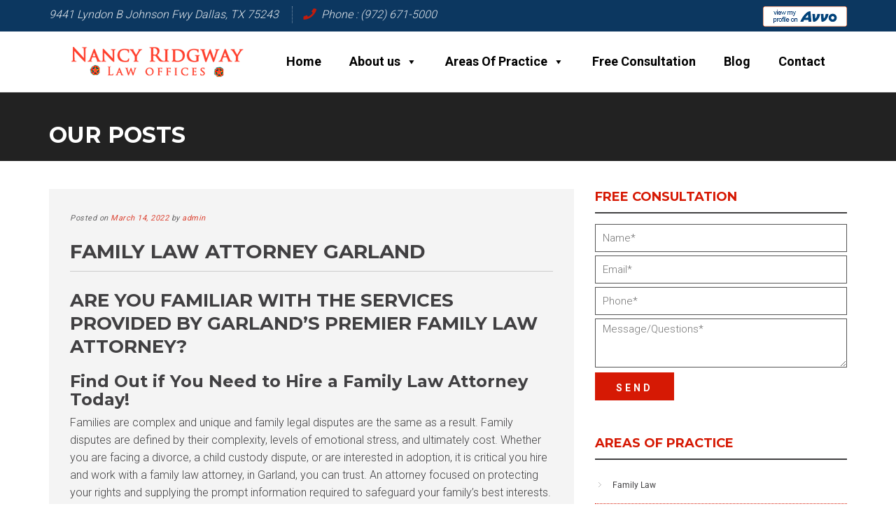

--- FILE ---
content_type: text/html; charset=UTF-8
request_url: https://www.nancyridgway.com/family-law-attorney-garland/
body_size: 15193
content:
<!DOCTYPE html>
<html dir="ltr" lang="en-US">
<head>
<meta charset="UTF-8">
<meta name="viewport" content="width=device-width, initial-scale=1">
<link rel="profile" href="https://gmpg.org/xfn/11">
<link rel="pingback" href="https://www.nancyridgway.com/xmlrpc.php">
<title>FAMILY LAW ATTORNEY GARLAND | Nancy Ridgway Law Offices</title>
<style>img:is([sizes="auto" i], [sizes^="auto," i]) { contain-intrinsic-size: 3000px 1500px }</style>
<!-- All in One SEO 4.8.0 - aioseo.com -->
<meta name="robots" content="max-image-preview:large" />
<meta name="author" content="admin"/>
<meta name="google-site-verification" content="MhUO_RhX36-9SpvaxwjxJtrPOwjdr1EBubchGHgIiTk" />
<link rel="canonical" href="https://www.nancyridgway.com/family-law-attorney-garland/" />
<meta name="generator" content="All in One SEO (AIOSEO) 4.8.0" />
<script type="application/ld+json" class="aioseo-schema">
{"@context":"https:\/\/schema.org","@graph":[{"@type":"Article","@id":"https:\/\/www.nancyridgway.com\/family-law-attorney-garland\/#article","name":"FAMILY LAW ATTORNEY GARLAND | Nancy Ridgway Law Offices","headline":"FAMILY LAW ATTORNEY GARLAND","author":{"@id":"https:\/\/www.nancyridgway.com\/author\/4imiseoone\/#author"},"publisher":{"@id":"https:\/\/www.nancyridgway.com\/#organization"},"image":{"@type":"ImageObject","url":"https:\/\/www.nancyridgway.com\/wp-content\/uploads\/2020\/05\/nancy-ridgway-logo.png","@id":"https:\/\/www.nancyridgway.com\/#articleImage","width":314,"height":50,"caption":"Nancy Ridgway - Law Offices Dallas TX"},"datePublished":"2022-03-14T19:43:35+00:00","dateModified":"2023-02-09T23:54:02+00:00","inLanguage":"en-US","mainEntityOfPage":{"@id":"https:\/\/www.nancyridgway.com\/family-law-attorney-garland\/#webpage"},"isPartOf":{"@id":"https:\/\/www.nancyridgway.com\/family-law-attorney-garland\/#webpage"},"articleSection":"Uncategorized"},{"@type":"BreadcrumbList","@id":"https:\/\/www.nancyridgway.com\/family-law-attorney-garland\/#breadcrumblist","itemListElement":[{"@type":"ListItem","@id":"https:\/\/www.nancyridgway.com\/#listItem","position":1,"name":"Home","item":"https:\/\/www.nancyridgway.com\/","nextItem":{"@type":"ListItem","@id":"https:\/\/www.nancyridgway.com\/family-law-attorney-garland\/#listItem","name":"FAMILY LAW ATTORNEY GARLAND"}},{"@type":"ListItem","@id":"https:\/\/www.nancyridgway.com\/family-law-attorney-garland\/#listItem","position":2,"name":"FAMILY LAW ATTORNEY GARLAND","previousItem":{"@type":"ListItem","@id":"https:\/\/www.nancyridgway.com\/#listItem","name":"Home"}}]},{"@type":"Organization","@id":"https:\/\/www.nancyridgway.com\/#organization","name":"Nancy Ridgway Law Offices","description":"Nancy Ridgway Law Offices","url":"https:\/\/www.nancyridgway.com\/","logo":{"@type":"ImageObject","url":"https:\/\/www.nancyridgway.com\/wp-content\/uploads\/2020\/05\/nancy-ridgway-logo.png","@id":"https:\/\/www.nancyridgway.com\/family-law-attorney-garland\/#organizationLogo","width":314,"height":50,"caption":"Nancy Ridgway - Law Offices Dallas TX"},"image":{"@id":"https:\/\/www.nancyridgway.com\/family-law-attorney-garland\/#organizationLogo"}},{"@type":"Person","@id":"https:\/\/www.nancyridgway.com\/author\/4imiseoone\/#author","url":"https:\/\/www.nancyridgway.com\/author\/4imiseoone\/","name":"admin","image":{"@type":"ImageObject","@id":"https:\/\/www.nancyridgway.com\/family-law-attorney-garland\/#authorImage","url":"https:\/\/secure.gravatar.com\/avatar\/10b6383146b4b889752e432276a4525c?s=96&d=mm&r=g","width":96,"height":96,"caption":"admin"}},{"@type":"WebPage","@id":"https:\/\/www.nancyridgway.com\/family-law-attorney-garland\/#webpage","url":"https:\/\/www.nancyridgway.com\/family-law-attorney-garland\/","name":"FAMILY LAW ATTORNEY GARLAND | Nancy Ridgway Law Offices","inLanguage":"en-US","isPartOf":{"@id":"https:\/\/www.nancyridgway.com\/#website"},"breadcrumb":{"@id":"https:\/\/www.nancyridgway.com\/family-law-attorney-garland\/#breadcrumblist"},"author":{"@id":"https:\/\/www.nancyridgway.com\/author\/4imiseoone\/#author"},"creator":{"@id":"https:\/\/www.nancyridgway.com\/author\/4imiseoone\/#author"},"datePublished":"2022-03-14T19:43:35+00:00","dateModified":"2023-02-09T23:54:02+00:00"},{"@type":"WebSite","@id":"https:\/\/www.nancyridgway.com\/#website","url":"https:\/\/www.nancyridgway.com\/","name":"Nancy Ridgway Law Offices","description":"Nancy Ridgway Law Offices","inLanguage":"en-US","publisher":{"@id":"https:\/\/www.nancyridgway.com\/#organization"}}]}
</script>
<!-- All in One SEO -->
<link rel='dns-prefetch' href='//fonts.googleapis.com' />
<link rel="alternate" type="application/rss+xml" title="Nancy Ridgway Law Offices &raquo; Feed" href="https://www.nancyridgway.com/feed/" />
<!-- <link rel='stylesheet' id='wp-block-library-css' href='https://www.nancyridgway.com/wp-includes/css/dist/block-library/style.min.css?ver=564eff90ce2b66ca07f0168a7325737d' type='text/css' media='all' /> -->
<link rel="stylesheet" type="text/css" href="//www.nancyridgway.com/wp-content/cache/wpfc-minified/6xf1lm6n/4dzed.css" media="all"/>
<style id='classic-theme-styles-inline-css' type='text/css'>
/*! This file is auto-generated */
.wp-block-button__link{color:#fff;background-color:#32373c;border-radius:9999px;box-shadow:none;text-decoration:none;padding:calc(.667em + 2px) calc(1.333em + 2px);font-size:1.125em}.wp-block-file__button{background:#32373c;color:#fff;text-decoration:none}
</style>
<style id='global-styles-inline-css' type='text/css'>
:root{--wp--preset--aspect-ratio--square: 1;--wp--preset--aspect-ratio--4-3: 4/3;--wp--preset--aspect-ratio--3-4: 3/4;--wp--preset--aspect-ratio--3-2: 3/2;--wp--preset--aspect-ratio--2-3: 2/3;--wp--preset--aspect-ratio--16-9: 16/9;--wp--preset--aspect-ratio--9-16: 9/16;--wp--preset--color--black: #000000;--wp--preset--color--cyan-bluish-gray: #abb8c3;--wp--preset--color--white: #ffffff;--wp--preset--color--pale-pink: #f78da7;--wp--preset--color--vivid-red: #cf2e2e;--wp--preset--color--luminous-vivid-orange: #ff6900;--wp--preset--color--luminous-vivid-amber: #fcb900;--wp--preset--color--light-green-cyan: #7bdcb5;--wp--preset--color--vivid-green-cyan: #00d084;--wp--preset--color--pale-cyan-blue: #8ed1fc;--wp--preset--color--vivid-cyan-blue: #0693e3;--wp--preset--color--vivid-purple: #9b51e0;--wp--preset--gradient--vivid-cyan-blue-to-vivid-purple: linear-gradient(135deg,rgba(6,147,227,1) 0%,rgb(155,81,224) 100%);--wp--preset--gradient--light-green-cyan-to-vivid-green-cyan: linear-gradient(135deg,rgb(122,220,180) 0%,rgb(0,208,130) 100%);--wp--preset--gradient--luminous-vivid-amber-to-luminous-vivid-orange: linear-gradient(135deg,rgba(252,185,0,1) 0%,rgba(255,105,0,1) 100%);--wp--preset--gradient--luminous-vivid-orange-to-vivid-red: linear-gradient(135deg,rgba(255,105,0,1) 0%,rgb(207,46,46) 100%);--wp--preset--gradient--very-light-gray-to-cyan-bluish-gray: linear-gradient(135deg,rgb(238,238,238) 0%,rgb(169,184,195) 100%);--wp--preset--gradient--cool-to-warm-spectrum: linear-gradient(135deg,rgb(74,234,220) 0%,rgb(151,120,209) 20%,rgb(207,42,186) 40%,rgb(238,44,130) 60%,rgb(251,105,98) 80%,rgb(254,248,76) 100%);--wp--preset--gradient--blush-light-purple: linear-gradient(135deg,rgb(255,206,236) 0%,rgb(152,150,240) 100%);--wp--preset--gradient--blush-bordeaux: linear-gradient(135deg,rgb(254,205,165) 0%,rgb(254,45,45) 50%,rgb(107,0,62) 100%);--wp--preset--gradient--luminous-dusk: linear-gradient(135deg,rgb(255,203,112) 0%,rgb(199,81,192) 50%,rgb(65,88,208) 100%);--wp--preset--gradient--pale-ocean: linear-gradient(135deg,rgb(255,245,203) 0%,rgb(182,227,212) 50%,rgb(51,167,181) 100%);--wp--preset--gradient--electric-grass: linear-gradient(135deg,rgb(202,248,128) 0%,rgb(113,206,126) 100%);--wp--preset--gradient--midnight: linear-gradient(135deg,rgb(2,3,129) 0%,rgb(40,116,252) 100%);--wp--preset--font-size--small: 13px;--wp--preset--font-size--medium: 20px;--wp--preset--font-size--large: 36px;--wp--preset--font-size--x-large: 42px;--wp--preset--spacing--20: 0.44rem;--wp--preset--spacing--30: 0.67rem;--wp--preset--spacing--40: 1rem;--wp--preset--spacing--50: 1.5rem;--wp--preset--spacing--60: 2.25rem;--wp--preset--spacing--70: 3.38rem;--wp--preset--spacing--80: 5.06rem;--wp--preset--shadow--natural: 6px 6px 9px rgba(0, 0, 0, 0.2);--wp--preset--shadow--deep: 12px 12px 50px rgba(0, 0, 0, 0.4);--wp--preset--shadow--sharp: 6px 6px 0px rgba(0, 0, 0, 0.2);--wp--preset--shadow--outlined: 6px 6px 0px -3px rgba(255, 255, 255, 1), 6px 6px rgba(0, 0, 0, 1);--wp--preset--shadow--crisp: 6px 6px 0px rgba(0, 0, 0, 1);}:where(.is-layout-flex){gap: 0.5em;}:where(.is-layout-grid){gap: 0.5em;}body .is-layout-flex{display: flex;}.is-layout-flex{flex-wrap: wrap;align-items: center;}.is-layout-flex > :is(*, div){margin: 0;}body .is-layout-grid{display: grid;}.is-layout-grid > :is(*, div){margin: 0;}:where(.wp-block-columns.is-layout-flex){gap: 2em;}:where(.wp-block-columns.is-layout-grid){gap: 2em;}:where(.wp-block-post-template.is-layout-flex){gap: 1.25em;}:where(.wp-block-post-template.is-layout-grid){gap: 1.25em;}.has-black-color{color: var(--wp--preset--color--black) !important;}.has-cyan-bluish-gray-color{color: var(--wp--preset--color--cyan-bluish-gray) !important;}.has-white-color{color: var(--wp--preset--color--white) !important;}.has-pale-pink-color{color: var(--wp--preset--color--pale-pink) !important;}.has-vivid-red-color{color: var(--wp--preset--color--vivid-red) !important;}.has-luminous-vivid-orange-color{color: var(--wp--preset--color--luminous-vivid-orange) !important;}.has-luminous-vivid-amber-color{color: var(--wp--preset--color--luminous-vivid-amber) !important;}.has-light-green-cyan-color{color: var(--wp--preset--color--light-green-cyan) !important;}.has-vivid-green-cyan-color{color: var(--wp--preset--color--vivid-green-cyan) !important;}.has-pale-cyan-blue-color{color: var(--wp--preset--color--pale-cyan-blue) !important;}.has-vivid-cyan-blue-color{color: var(--wp--preset--color--vivid-cyan-blue) !important;}.has-vivid-purple-color{color: var(--wp--preset--color--vivid-purple) !important;}.has-black-background-color{background-color: var(--wp--preset--color--black) !important;}.has-cyan-bluish-gray-background-color{background-color: var(--wp--preset--color--cyan-bluish-gray) !important;}.has-white-background-color{background-color: var(--wp--preset--color--white) !important;}.has-pale-pink-background-color{background-color: var(--wp--preset--color--pale-pink) !important;}.has-vivid-red-background-color{background-color: var(--wp--preset--color--vivid-red) !important;}.has-luminous-vivid-orange-background-color{background-color: var(--wp--preset--color--luminous-vivid-orange) !important;}.has-luminous-vivid-amber-background-color{background-color: var(--wp--preset--color--luminous-vivid-amber) !important;}.has-light-green-cyan-background-color{background-color: var(--wp--preset--color--light-green-cyan) !important;}.has-vivid-green-cyan-background-color{background-color: var(--wp--preset--color--vivid-green-cyan) !important;}.has-pale-cyan-blue-background-color{background-color: var(--wp--preset--color--pale-cyan-blue) !important;}.has-vivid-cyan-blue-background-color{background-color: var(--wp--preset--color--vivid-cyan-blue) !important;}.has-vivid-purple-background-color{background-color: var(--wp--preset--color--vivid-purple) !important;}.has-black-border-color{border-color: var(--wp--preset--color--black) !important;}.has-cyan-bluish-gray-border-color{border-color: var(--wp--preset--color--cyan-bluish-gray) !important;}.has-white-border-color{border-color: var(--wp--preset--color--white) !important;}.has-pale-pink-border-color{border-color: var(--wp--preset--color--pale-pink) !important;}.has-vivid-red-border-color{border-color: var(--wp--preset--color--vivid-red) !important;}.has-luminous-vivid-orange-border-color{border-color: var(--wp--preset--color--luminous-vivid-orange) !important;}.has-luminous-vivid-amber-border-color{border-color: var(--wp--preset--color--luminous-vivid-amber) !important;}.has-light-green-cyan-border-color{border-color: var(--wp--preset--color--light-green-cyan) !important;}.has-vivid-green-cyan-border-color{border-color: var(--wp--preset--color--vivid-green-cyan) !important;}.has-pale-cyan-blue-border-color{border-color: var(--wp--preset--color--pale-cyan-blue) !important;}.has-vivid-cyan-blue-border-color{border-color: var(--wp--preset--color--vivid-cyan-blue) !important;}.has-vivid-purple-border-color{border-color: var(--wp--preset--color--vivid-purple) !important;}.has-vivid-cyan-blue-to-vivid-purple-gradient-background{background: var(--wp--preset--gradient--vivid-cyan-blue-to-vivid-purple) !important;}.has-light-green-cyan-to-vivid-green-cyan-gradient-background{background: var(--wp--preset--gradient--light-green-cyan-to-vivid-green-cyan) !important;}.has-luminous-vivid-amber-to-luminous-vivid-orange-gradient-background{background: var(--wp--preset--gradient--luminous-vivid-amber-to-luminous-vivid-orange) !important;}.has-luminous-vivid-orange-to-vivid-red-gradient-background{background: var(--wp--preset--gradient--luminous-vivid-orange-to-vivid-red) !important;}.has-very-light-gray-to-cyan-bluish-gray-gradient-background{background: var(--wp--preset--gradient--very-light-gray-to-cyan-bluish-gray) !important;}.has-cool-to-warm-spectrum-gradient-background{background: var(--wp--preset--gradient--cool-to-warm-spectrum) !important;}.has-blush-light-purple-gradient-background{background: var(--wp--preset--gradient--blush-light-purple) !important;}.has-blush-bordeaux-gradient-background{background: var(--wp--preset--gradient--blush-bordeaux) !important;}.has-luminous-dusk-gradient-background{background: var(--wp--preset--gradient--luminous-dusk) !important;}.has-pale-ocean-gradient-background{background: var(--wp--preset--gradient--pale-ocean) !important;}.has-electric-grass-gradient-background{background: var(--wp--preset--gradient--electric-grass) !important;}.has-midnight-gradient-background{background: var(--wp--preset--gradient--midnight) !important;}.has-small-font-size{font-size: var(--wp--preset--font-size--small) !important;}.has-medium-font-size{font-size: var(--wp--preset--font-size--medium) !important;}.has-large-font-size{font-size: var(--wp--preset--font-size--large) !important;}.has-x-large-font-size{font-size: var(--wp--preset--font-size--x-large) !important;}
:where(.wp-block-post-template.is-layout-flex){gap: 1.25em;}:where(.wp-block-post-template.is-layout-grid){gap: 1.25em;}
:where(.wp-block-columns.is-layout-flex){gap: 2em;}:where(.wp-block-columns.is-layout-grid){gap: 2em;}
:root :where(.wp-block-pullquote){font-size: 1.5em;line-height: 1.6;}
</style>
<!-- <link rel='stylesheet' id='simple-lightbox-css-css' href='https://www.nancyridgway.com/wp-content/plugins/bearr-theme-features//js/vendor/simplelightbox/dist/simplelightbox.min.css?ver=564eff90ce2b66ca07f0168a7325737d' type='text/css' media='all' /> -->
<!-- <link rel='stylesheet' id='owl-carousel-css-css' href='https://www.nancyridgway.com/wp-content/plugins/bearr-theme-features/js/vendor/owl.carousel/assets/owl.carousel.css?ver=564eff90ce2b66ca07f0168a7325737d' type='text/css' media='all' /> -->
<!-- <link rel='stylesheet' id='owl-carousel-theme-css-css' href='https://www.nancyridgway.com/wp-content/plugins/bearr-theme-features/js/vendor/owl.carousel/assets/owl.theme.default.min.css?ver=564eff90ce2b66ca07f0168a7325737d' type='text/css' media='all' /> -->
<!-- <link rel='stylesheet' id='post-formats-css-css' href='https://www.nancyridgway.com/wp-content/plugins/bearr-theme-features/css/post-formats.css?ver=564eff90ce2b66ca07f0168a7325737d' type='text/css' media='all' /> -->
<!-- <link rel='stylesheet' id='contact-form-7-css' href='https://www.nancyridgway.com/wp-content/plugins/contact-form-7/includes/css/styles.css?ver=6.0.4' type='text/css' media='all' /> -->
<!-- <link rel='stylesheet' id='megamenu-css' href='https://www.nancyridgway.com/wp-content/uploads/maxmegamenu/style.css?ver=5efa0e' type='text/css' media='all' /> -->
<!-- <link rel='stylesheet' id='dashicons-css' href='https://www.nancyridgway.com/wp-includes/css/dashicons.min.css?ver=564eff90ce2b66ca07f0168a7325737d' type='text/css' media='all' /> -->
<!-- <link rel='stylesheet' id='law_and_justice_style-css' href='https://www.nancyridgway.com/wp-content/themes/law-and-justice/style.css?ver=564eff90ce2b66ca07f0168a7325737d' type='text/css' media='all' /> -->
<!-- <link rel='stylesheet' id='bootstrap-css' href='https://www.nancyridgway.com/wp-content/themes/law-and-justice/framework/js/vendor/bootstrap/css/bootstrap.min.css?ver=564eff90ce2b66ca07f0168a7325737d' type='text/css' media='all' /> -->
<!-- <link rel='stylesheet' id='fontawesome-css' href='https://www.nancyridgway.com/wp-content/themes/law-and-justice/framework/js/vendor/font-awesome/css/font-awesome.min.css?ver=564eff90ce2b66ca07f0168a7325737d' type='text/css' media='all' /> -->
<!-- <link rel='stylesheet' id='owlcarousel-css' href='https://www.nancyridgway.com/wp-content/themes/law-and-justice/framework/js/vendor/owl.carousel/assets/owl.carousel.css?ver=564eff90ce2b66ca07f0168a7325737d' type='text/css' media='all' /> -->
<!-- <link rel='stylesheet' id='owlcarousel_theme-css' href='https://www.nancyridgway.com/wp-content/themes/law-and-justice/framework/js/vendor/owl.carousel/assets/owl.theme.default.min.css?ver=564eff90ce2b66ca07f0168a7325737d' type='text/css' media='all' /> -->
<!-- <link rel='stylesheet' id='simplelightbox-css' href='https://www.nancyridgway.com/wp-content/themes/law-and-justice/framework/js/vendor/simplelightbox/dist/simplelightbox.min.css?ver=564eff90ce2b66ca07f0168a7325737d' type='text/css' media='all' /> -->
<!-- <link rel='stylesheet' id='theme-main-css' href='https://www.nancyridgway.com/wp-content/uploads/wp-less/law-and-justice/css/styles-c1994f61fa.css' type='text/css' media='all' /> -->
<link rel="stylesheet" type="text/css" href="//www.nancyridgway.com/wp-content/cache/wpfc-minified/2qat5q0c/4dzed.css" media="all"/>
<link rel='stylesheet' id='bearr-fonts-css' href='//fonts.googleapis.com/css?family=Montserrat%3A300%2C400%2C700%7CRoboto%3A300%2C400%2C700&#038;ver=1.0.0' type='text/css' media='all' />
<!-- <link rel='stylesheet' id='kc-general-css' href='https://www.nancyridgway.com/wp-content/plugins/kingcomposer/assets/frontend/css/kingcomposer.min.css?ver=2.9.6' type='text/css' media='all' /> -->
<!-- <link rel='stylesheet' id='kc-animate-css' href='https://www.nancyridgway.com/wp-content/plugins/kingcomposer/assets/css/animate.css?ver=2.9.6' type='text/css' media='all' /> -->
<!-- <link rel='stylesheet' id='kc-icon-1-css' href='https://www.nancyridgway.com/wp-content/plugins/kingcomposer/assets/css/icons.css?ver=2.9.6' type='text/css' media='all' /> -->
<link rel="stylesheet" type="text/css" href="//www.nancyridgway.com/wp-content/cache/wpfc-minified/jpuhn8fh/4dzed.css" media="all"/>
<script src='//www.nancyridgway.com/wp-content/cache/wpfc-minified/kdy35a8z/4dzed.js' type="text/javascript"></script>
<!-- <script type="text/javascript" src="https://www.nancyridgway.com/wp-includes/js/jquery/jquery.min.js?ver=3.7.1" id="jquery-core-js"></script> -->
<!-- <script type="text/javascript" src="https://www.nancyridgway.com/wp-includes/js/jquery/jquery-migrate.min.js?ver=3.4.1" id="jquery-migrate-js"></script> -->
<script></script><link rel="https://api.w.org/" href="https://www.nancyridgway.com/wp-json/" /><link rel="alternate" title="JSON" type="application/json" href="https://www.nancyridgway.com/wp-json/wp/v2/posts/2568" /><link rel="EditURI" type="application/rsd+xml" title="RSD" href="https://www.nancyridgway.com/xmlrpc.php?rsd" />
<link rel="alternate" title="oEmbed (JSON)" type="application/json+oembed" href="https://www.nancyridgway.com/wp-json/oembed/1.0/embed?url=https%3A%2F%2Fwww.nancyridgway.com%2Ffamily-law-attorney-garland%2F" />
<link rel="alternate" title="oEmbed (XML)" type="text/xml+oembed" href="https://www.nancyridgway.com/wp-json/oembed/1.0/embed?url=https%3A%2F%2Fwww.nancyridgway.com%2Ffamily-law-attorney-garland%2F&#038;format=xml" />
<script type="text/javascript">
var _gaq = _gaq || [];
_gaq.push(['_setAccount', 'UA-175598303-1']);
_gaq.push(['_trackPageview']);
(function() {
var ga = document.createElement('script'); ga.type = 'text/javascript'; ga.async = true;
ga.src = ('https:' == document.location.protocol ? 'https://ssl' : 'http://www') + '.google-analytics.com/ga.js';
var s = document.getElementsByTagName('script')[0]; s.parentNode.insertBefore(ga, s);
})();
</script>
<script type="text/javascript">var kc_script_data={ajax_url:"https://www.nancyridgway.com/wp-admin/admin-ajax.php"}</script>
<!-- This site is optimized with the Schema plugin v1.7.9.6 - https://schema.press -->
<script type="application/ld+json">[{"@context":"http:\/\/schema.org\/","@type":"WPHeader","url":"https:\/\/www.nancyridgway.com\/family-law-attorney-garland\/","headline":"FAMILY LAW ATTORNEY GARLAND","description":"Are You Familiar with the Services Provided by Garland’s Premier Family Law Attorney? Find Out if You Need..."},{"@context":"http:\/\/schema.org\/","@type":"WPFooter","url":"https:\/\/www.nancyridgway.com\/family-law-attorney-garland\/","headline":"FAMILY LAW ATTORNEY GARLAND","description":"Are You Familiar with the Services Provided by Garland’s Premier Family Law Attorney? Find Out if You Need...","copyrightYear":"2022"}]</script>
<!-- This site is optimized with the Schema plugin v1.7.9.6 - https://schema.press -->
<script type="application/ld+json">{"@context":"https:\/\/schema.org\/","@type":"BlogPosting","mainEntityOfPage":{"@type":"WebPage","@id":"https:\/\/www.nancyridgway.com\/family-law-attorney-garland\/"},"url":"https:\/\/www.nancyridgway.com\/family-law-attorney-garland\/","headline":"FAMILY LAW ATTORNEY GARLAND","datePublished":"2022-03-14T19:43:35+00:00","dateModified":"2023-02-09T23:54:02+00:00","publisher":{"@type":"Organization","@id":"https:\/\/www.nancyridgway.com\/#organization","name":"Nancy Ridgway Offices","logo":{"@type":"ImageObject","url":"https:\/\/www.nancyridgway.com\/wp-content\/uploads\/2020\/05\/nancy-ridgway-logo.png","width":600,"height":60}},"articleSection":"Uncategorized","description":"Are You Familiar with the Services Provided by Garland’s Premier Family Law Attorney? Find Out if You Need to Hire a Family Law Attorney Today! Families are complex and unique and family legal disputes are the same as a result. Family disputes are defined by their complexity, levels of","author":{"@type":"Person","name":"admin","url":"https:\/\/www.nancyridgway.com\/author\/4imiseoone\/","image":{"@type":"ImageObject","url":"https:\/\/secure.gravatar.com\/avatar\/10b6383146b4b889752e432276a4525c?s=96&d=mm&r=g","height":96,"width":96}},"commentCount":0}</script>
<meta name="generator" content="Powered by WPBakery Page Builder - drag and drop page builder for WordPress."/>
<!-- This site is optimized with the Schema plugin v1.7.9.6 - https://schema.press -->
<script type="application/ld+json">{
"@context": "http://schema.org",
"@type": "BreadcrumbList",
"itemListElement": [
{
"@type": "ListItem",
"position": 1,
"item": {
"@id": "https://www.nancyridgway.com",
"name": "Home"
}
},
{
"@type": "ListItem",
"position": 2,
"item": {
"@id": "https://www.nancyridgway.com/blog/",
"name": "Blog"
}
},
{
"@type": "ListItem",
"position": 3,
"item": {
"@id": "https://www.nancyridgway.com/family-law-attorney-garland/",
"name": "FAMILY LAW ATTORNEY GARLAND"
}
}
]
}</script>
<link rel="icon" href="https://www.nancyridgway.com/wp-content/uploads/2016/07/cropped-favicon-90x90.png" sizes="32x32" />
<link rel="icon" href="https://www.nancyridgway.com/wp-content/uploads/2016/07/cropped-favicon-300x300.png" sizes="192x192" />
<link rel="apple-touch-icon" href="https://www.nancyridgway.com/wp-content/uploads/2016/07/cropped-favicon-300x300.png" />
<meta name="msapplication-TileImage" content="https://www.nancyridgway.com/wp-content/uploads/2016/07/cropped-favicon-300x300.png" />
<style type="text/css" id="wp-custom-css">
.cns-frm input.wpcf7-form-control.wpcf7-submit {
font-size: 14px;
padding: 10px 30px;
}
.slider-text ul li {
margin-right: 12px;
display: inline-block;
margin-left: 0px !important;
}
.slider-text ul {
margin: 0px;
padding: 0px;
}
.cns-frm textarea.wpcf7-form-control.wpcf7-textarea {
font-size: 15px;
margin-top: 5px;
padding-left: 10px;
height: 70px;
}
.cns-frm input {
font-size: 15px;
height: 40px !important;
}
#top-bar ul.list-inline li:first-child i.fa.fa-envelope {
display: none;
}
#top-bar ul.list-inline li:first-child {
pointer-events: none;
}
#top-bar ul.list-inline li {
font-size: 16px;
}
.ftr-bx {
padding: 3%;
transition: .3s ease-in;
}
.ftr-bx:hover {
background: #d61904 !important;
width: 33% !important;
}
.ftr-bx ul {
margin-left: 0px;
}
.ftr-bx .inr-bx li {
list-style: none;
}
.ftr-bx .inr-bx li h3 {
color: white;
}
.ftr-bx .inr-bx {
text-align: center;
}
.frm-cnt select.wpcf7-form-control.wpcf7-select.wpcf7-validates-as-required {
height: 50px;
padding: 10px;
width: 100%;
border: 1px solid;
}
#mega-menu-wrap-primary {
background: white !important;
}
#mega-menu-wrap-primary #mega-menu-primary > li.mega-menu-item.mega-current-menu-item > a.mega-menu-link, #mega-menu-wrap-primary #mega-menu-primary > li.mega-menu-item.mega-current-menu-ancestor > a.mega-menu-link, #mega-menu-wrap-primary #mega-menu-primary > li.mega-menu-item.mega-current-page-ancestor > a.mega-menu-link {
background: transparent;
color: red !important;
border: 2px solid red;
height: 43px;
} 
.mega-menu-wrap a.mega-menu-link {
color: black !Important;
font-weight: 600 !important;
font-size: 18px !important;
margin-right: 20px !important;
background:white !important;
}
#mega-menu-wrap-primary #mega-menu-primary > li.mega-menu-item > a.mega-menu-link:hover {
background: white !important;
}
.mega-menu-wrap ul.mega-sub-menu a.mega-menu-link {
background: #f1f1f1 !important;
padding-top: 5px !important;
}
.btn a {
color: white;
}
.btn {
background: red;
}
form#gform_1 ul li {
margin: 0px;
padding: 0px;
}
form#gform_1 ul li input {
margin: 0px;
padding: 12px;
}
li#field_1_1 {
height: 77px;
}
form#gform_1 ul li input::placeholder {
font-family: inherit;
font-weight: 300;
font-size: 17px;
padding: 3px;
}
form#gform_1 ul li select {
padding: 11px;
font-weight: 300;
}
form#gform_1 ul li select::placeholder {
padding: 3px !important;
font-weight: 300 !important;
}
input#gform_submit_button_1 {
padding: 12px 32px;
-webkit-border-radius: 0;
-moz-border-radius: 0;
border-radius: 0;
border: 0;
background: #d61904;
color: #ffffff;
text-transform: uppercase;
font-weight: bold;
letter-spacing: 4px;
}
form#gform_1 ul li select {
margin-bottom: 7px;
}
form#gform_1 ul li textarea {
font-weight: 300;
}
form#gform_2 ul li input {
margin: 0px;
padding: 13px;
border: 1px solid #fff;
background: transparent;
}
form#gform_2 ul li span {
padding-right: 0px;
}
form#gform_2 ul li textarea {
background: transparent;
border: 1px solid #fff;
padding: 0px;
padding:8px;
}   
form#gform_2 ul li input[type=text] {
color: #fff;
}
input#gform_submit_button_2 {
background: #d61904;
width: 99%;
border: #d61904;
padding: 15px;
padding-top: 12px;
font-size: 19px;
font-weight: 700;
}
form#gform_2 ul li input::placeholder {
color: #d4d4d4;
}
form#gform_2 ul li textarea::placeholder {
color: #d4d4d4;
}
.slider-text h1 {
font-weight: 600;
color: #fff;
text-shadow: 0 1px 5px #000;
margin: 0px;
font-family: inherit;
font-size: 35px;
margin-bottom:10px;
}
.slider-text a {
background: red;
padding: 10px;
color: #fff;
font-weight: 600;
}
.slider-text p {
color: #fff;
font-size: 15px;
font-weight: 500;
padding-bottom: 28px;
}
.slider-text {
padding-left: 40px;
padding-top: 53px;
}
.slider-form h6 {
margin: 0px;
color: #fff;
font-weight: 200;
font-size: 14px;
}
.slider-form h3 {
margin: 0px;
color: #fff;
font-size: 27px;
margin-bottom: 16px
}
.slider-form {
background: rgba(0,0,0,.58);
padding: 29px;
}
form#gform_3 ul li {
margin: 0;
}
form#gform_3 ul li input {
margin: 0px;
}
input#gform_submit_button_3 {
background: red;
border-color: red;
color: #fff;
padding: 5px 23px 5px 23px;
margin-left: 3px;
}
div#gform_wrapper_3 {
margin: 0px;
}
</style>
<script type="text/javascript"></script><style type="text/css" id="kc-css-general">.kc-off-notice{display: inline-block !important;}.kc-container{max-width:1170px;}</style><style type="text/css" id="kc-css-render"></style><style id="kirki-inline-styles">/* cyrillic-ext */
@font-face {
font-family: 'Montserrat';
font-style: normal;
font-weight: 400;
font-display: swap;
src: url(https://www.nancyridgway.com/wp-content/fonts/montserrat/JTUHjIg1_i6t8kCHKm4532VJOt5-QNFgpCtr6Hw0aXpsog.woff2) format('woff2');
unicode-range: U+0460-052F, U+1C80-1C8A, U+20B4, U+2DE0-2DFF, U+A640-A69F, U+FE2E-FE2F;
}
/* cyrillic */
@font-face {
font-family: 'Montserrat';
font-style: normal;
font-weight: 400;
font-display: swap;
src: url(https://www.nancyridgway.com/wp-content/fonts/montserrat/JTUHjIg1_i6t8kCHKm4532VJOt5-QNFgpCtr6Hw9aXpsog.woff2) format('woff2');
unicode-range: U+0301, U+0400-045F, U+0490-0491, U+04B0-04B1, U+2116;
}
/* vietnamese */
@font-face {
font-family: 'Montserrat';
font-style: normal;
font-weight: 400;
font-display: swap;
src: url(https://www.nancyridgway.com/wp-content/fonts/montserrat/JTUHjIg1_i6t8kCHKm4532VJOt5-QNFgpCtr6Hw2aXpsog.woff2) format('woff2');
unicode-range: U+0102-0103, U+0110-0111, U+0128-0129, U+0168-0169, U+01A0-01A1, U+01AF-01B0, U+0300-0301, U+0303-0304, U+0308-0309, U+0323, U+0329, U+1EA0-1EF9, U+20AB;
}
/* latin-ext */
@font-face {
font-family: 'Montserrat';
font-style: normal;
font-weight: 400;
font-display: swap;
src: url(https://www.nancyridgway.com/wp-content/fonts/montserrat/JTUHjIg1_i6t8kCHKm4532VJOt5-QNFgpCtr6Hw3aXpsog.woff2) format('woff2');
unicode-range: U+0100-02BA, U+02BD-02C5, U+02C7-02CC, U+02CE-02D7, U+02DD-02FF, U+0304, U+0308, U+0329, U+1D00-1DBF, U+1E00-1E9F, U+1EF2-1EFF, U+2020, U+20A0-20AB, U+20AD-20C0, U+2113, U+2C60-2C7F, U+A720-A7FF;
}
/* latin */
@font-face {
font-family: 'Montserrat';
font-style: normal;
font-weight: 400;
font-display: swap;
src: url(https://www.nancyridgway.com/wp-content/fonts/montserrat/JTUHjIg1_i6t8kCHKm4532VJOt5-QNFgpCtr6Hw5aXo.woff2) format('woff2');
unicode-range: U+0000-00FF, U+0131, U+0152-0153, U+02BB-02BC, U+02C6, U+02DA, U+02DC, U+0304, U+0308, U+0329, U+2000-206F, U+20AC, U+2122, U+2191, U+2193, U+2212, U+2215, U+FEFF, U+FFFD;
}/* cyrillic-ext */
@font-face {
font-family: 'Roboto';
font-style: normal;
font-weight: 400;
font-stretch: 100%;
font-display: swap;
src: url(https://www.nancyridgway.com/wp-content/fonts/roboto/KFOMCnqEu92Fr1ME7kSn66aGLdTylUAMQXC89YmC2DPNWubEbVmZiArmlw.woff2) format('woff2');
unicode-range: U+0460-052F, U+1C80-1C8A, U+20B4, U+2DE0-2DFF, U+A640-A69F, U+FE2E-FE2F;
}
/* cyrillic */
@font-face {
font-family: 'Roboto';
font-style: normal;
font-weight: 400;
font-stretch: 100%;
font-display: swap;
src: url(https://www.nancyridgway.com/wp-content/fonts/roboto/KFOMCnqEu92Fr1ME7kSn66aGLdTylUAMQXC89YmC2DPNWubEbVmQiArmlw.woff2) format('woff2');
unicode-range: U+0301, U+0400-045F, U+0490-0491, U+04B0-04B1, U+2116;
}
/* greek-ext */
@font-face {
font-family: 'Roboto';
font-style: normal;
font-weight: 400;
font-stretch: 100%;
font-display: swap;
src: url(https://www.nancyridgway.com/wp-content/fonts/roboto/KFOMCnqEu92Fr1ME7kSn66aGLdTylUAMQXC89YmC2DPNWubEbVmYiArmlw.woff2) format('woff2');
unicode-range: U+1F00-1FFF;
}
/* greek */
@font-face {
font-family: 'Roboto';
font-style: normal;
font-weight: 400;
font-stretch: 100%;
font-display: swap;
src: url(https://www.nancyridgway.com/wp-content/fonts/roboto/KFOMCnqEu92Fr1ME7kSn66aGLdTylUAMQXC89YmC2DPNWubEbVmXiArmlw.woff2) format('woff2');
unicode-range: U+0370-0377, U+037A-037F, U+0384-038A, U+038C, U+038E-03A1, U+03A3-03FF;
}
/* math */
@font-face {
font-family: 'Roboto';
font-style: normal;
font-weight: 400;
font-stretch: 100%;
font-display: swap;
src: url(https://www.nancyridgway.com/wp-content/fonts/roboto/KFOMCnqEu92Fr1ME7kSn66aGLdTylUAMQXC89YmC2DPNWubEbVnoiArmlw.woff2) format('woff2');
unicode-range: U+0302-0303, U+0305, U+0307-0308, U+0310, U+0312, U+0315, U+031A, U+0326-0327, U+032C, U+032F-0330, U+0332-0333, U+0338, U+033A, U+0346, U+034D, U+0391-03A1, U+03A3-03A9, U+03B1-03C9, U+03D1, U+03D5-03D6, U+03F0-03F1, U+03F4-03F5, U+2016-2017, U+2034-2038, U+203C, U+2040, U+2043, U+2047, U+2050, U+2057, U+205F, U+2070-2071, U+2074-208E, U+2090-209C, U+20D0-20DC, U+20E1, U+20E5-20EF, U+2100-2112, U+2114-2115, U+2117-2121, U+2123-214F, U+2190, U+2192, U+2194-21AE, U+21B0-21E5, U+21F1-21F2, U+21F4-2211, U+2213-2214, U+2216-22FF, U+2308-230B, U+2310, U+2319, U+231C-2321, U+2336-237A, U+237C, U+2395, U+239B-23B7, U+23D0, U+23DC-23E1, U+2474-2475, U+25AF, U+25B3, U+25B7, U+25BD, U+25C1, U+25CA, U+25CC, U+25FB, U+266D-266F, U+27C0-27FF, U+2900-2AFF, U+2B0E-2B11, U+2B30-2B4C, U+2BFE, U+3030, U+FF5B, U+FF5D, U+1D400-1D7FF, U+1EE00-1EEFF;
}
/* symbols */
@font-face {
font-family: 'Roboto';
font-style: normal;
font-weight: 400;
font-stretch: 100%;
font-display: swap;
src: url(https://www.nancyridgway.com/wp-content/fonts/roboto/KFOMCnqEu92Fr1ME7kSn66aGLdTylUAMQXC89YmC2DPNWubEbVn6iArmlw.woff2) format('woff2');
unicode-range: U+0001-000C, U+000E-001F, U+007F-009F, U+20DD-20E0, U+20E2-20E4, U+2150-218F, U+2190, U+2192, U+2194-2199, U+21AF, U+21E6-21F0, U+21F3, U+2218-2219, U+2299, U+22C4-22C6, U+2300-243F, U+2440-244A, U+2460-24FF, U+25A0-27BF, U+2800-28FF, U+2921-2922, U+2981, U+29BF, U+29EB, U+2B00-2BFF, U+4DC0-4DFF, U+FFF9-FFFB, U+10140-1018E, U+10190-1019C, U+101A0, U+101D0-101FD, U+102E0-102FB, U+10E60-10E7E, U+1D2C0-1D2D3, U+1D2E0-1D37F, U+1F000-1F0FF, U+1F100-1F1AD, U+1F1E6-1F1FF, U+1F30D-1F30F, U+1F315, U+1F31C, U+1F31E, U+1F320-1F32C, U+1F336, U+1F378, U+1F37D, U+1F382, U+1F393-1F39F, U+1F3A7-1F3A8, U+1F3AC-1F3AF, U+1F3C2, U+1F3C4-1F3C6, U+1F3CA-1F3CE, U+1F3D4-1F3E0, U+1F3ED, U+1F3F1-1F3F3, U+1F3F5-1F3F7, U+1F408, U+1F415, U+1F41F, U+1F426, U+1F43F, U+1F441-1F442, U+1F444, U+1F446-1F449, U+1F44C-1F44E, U+1F453, U+1F46A, U+1F47D, U+1F4A3, U+1F4B0, U+1F4B3, U+1F4B9, U+1F4BB, U+1F4BF, U+1F4C8-1F4CB, U+1F4D6, U+1F4DA, U+1F4DF, U+1F4E3-1F4E6, U+1F4EA-1F4ED, U+1F4F7, U+1F4F9-1F4FB, U+1F4FD-1F4FE, U+1F503, U+1F507-1F50B, U+1F50D, U+1F512-1F513, U+1F53E-1F54A, U+1F54F-1F5FA, U+1F610, U+1F650-1F67F, U+1F687, U+1F68D, U+1F691, U+1F694, U+1F698, U+1F6AD, U+1F6B2, U+1F6B9-1F6BA, U+1F6BC, U+1F6C6-1F6CF, U+1F6D3-1F6D7, U+1F6E0-1F6EA, U+1F6F0-1F6F3, U+1F6F7-1F6FC, U+1F700-1F7FF, U+1F800-1F80B, U+1F810-1F847, U+1F850-1F859, U+1F860-1F887, U+1F890-1F8AD, U+1F8B0-1F8BB, U+1F8C0-1F8C1, U+1F900-1F90B, U+1F93B, U+1F946, U+1F984, U+1F996, U+1F9E9, U+1FA00-1FA6F, U+1FA70-1FA7C, U+1FA80-1FA89, U+1FA8F-1FAC6, U+1FACE-1FADC, U+1FADF-1FAE9, U+1FAF0-1FAF8, U+1FB00-1FBFF;
}
/* vietnamese */
@font-face {
font-family: 'Roboto';
font-style: normal;
font-weight: 400;
font-stretch: 100%;
font-display: swap;
src: url(https://www.nancyridgway.com/wp-content/fonts/roboto/KFOMCnqEu92Fr1ME7kSn66aGLdTylUAMQXC89YmC2DPNWubEbVmbiArmlw.woff2) format('woff2');
unicode-range: U+0102-0103, U+0110-0111, U+0128-0129, U+0168-0169, U+01A0-01A1, U+01AF-01B0, U+0300-0301, U+0303-0304, U+0308-0309, U+0323, U+0329, U+1EA0-1EF9, U+20AB;
}
/* latin-ext */
@font-face {
font-family: 'Roboto';
font-style: normal;
font-weight: 400;
font-stretch: 100%;
font-display: swap;
src: url(https://www.nancyridgway.com/wp-content/fonts/roboto/KFOMCnqEu92Fr1ME7kSn66aGLdTylUAMQXC89YmC2DPNWubEbVmaiArmlw.woff2) format('woff2');
unicode-range: U+0100-02BA, U+02BD-02C5, U+02C7-02CC, U+02CE-02D7, U+02DD-02FF, U+0304, U+0308, U+0329, U+1D00-1DBF, U+1E00-1E9F, U+1EF2-1EFF, U+2020, U+20A0-20AB, U+20AD-20C0, U+2113, U+2C60-2C7F, U+A720-A7FF;
}
/* latin */
@font-face {
font-family: 'Roboto';
font-style: normal;
font-weight: 400;
font-stretch: 100%;
font-display: swap;
src: url(https://www.nancyridgway.com/wp-content/fonts/roboto/KFOMCnqEu92Fr1ME7kSn66aGLdTylUAMQXC89YmC2DPNWubEbVmUiAo.woff2) format('woff2');
unicode-range: U+0000-00FF, U+0131, U+0152-0153, U+02BB-02BC, U+02C6, U+02DA, U+02DC, U+0304, U+0308, U+0329, U+2000-206F, U+20AC, U+2122, U+2191, U+2193, U+2212, U+2215, U+FEFF, U+FFFD;
}/* cyrillic-ext */
@font-face {
font-family: 'Montserrat';
font-style: normal;
font-weight: 400;
font-display: swap;
src: url(https://www.nancyridgway.com/wp-content/fonts/montserrat/JTUHjIg1_i6t8kCHKm4532VJOt5-QNFgpCtr6Hw0aXpsog.woff2) format('woff2');
unicode-range: U+0460-052F, U+1C80-1C8A, U+20B4, U+2DE0-2DFF, U+A640-A69F, U+FE2E-FE2F;
}
/* cyrillic */
@font-face {
font-family: 'Montserrat';
font-style: normal;
font-weight: 400;
font-display: swap;
src: url(https://www.nancyridgway.com/wp-content/fonts/montserrat/JTUHjIg1_i6t8kCHKm4532VJOt5-QNFgpCtr6Hw9aXpsog.woff2) format('woff2');
unicode-range: U+0301, U+0400-045F, U+0490-0491, U+04B0-04B1, U+2116;
}
/* vietnamese */
@font-face {
font-family: 'Montserrat';
font-style: normal;
font-weight: 400;
font-display: swap;
src: url(https://www.nancyridgway.com/wp-content/fonts/montserrat/JTUHjIg1_i6t8kCHKm4532VJOt5-QNFgpCtr6Hw2aXpsog.woff2) format('woff2');
unicode-range: U+0102-0103, U+0110-0111, U+0128-0129, U+0168-0169, U+01A0-01A1, U+01AF-01B0, U+0300-0301, U+0303-0304, U+0308-0309, U+0323, U+0329, U+1EA0-1EF9, U+20AB;
}
/* latin-ext */
@font-face {
font-family: 'Montserrat';
font-style: normal;
font-weight: 400;
font-display: swap;
src: url(https://www.nancyridgway.com/wp-content/fonts/montserrat/JTUHjIg1_i6t8kCHKm4532VJOt5-QNFgpCtr6Hw3aXpsog.woff2) format('woff2');
unicode-range: U+0100-02BA, U+02BD-02C5, U+02C7-02CC, U+02CE-02D7, U+02DD-02FF, U+0304, U+0308, U+0329, U+1D00-1DBF, U+1E00-1E9F, U+1EF2-1EFF, U+2020, U+20A0-20AB, U+20AD-20C0, U+2113, U+2C60-2C7F, U+A720-A7FF;
}
/* latin */
@font-face {
font-family: 'Montserrat';
font-style: normal;
font-weight: 400;
font-display: swap;
src: url(https://www.nancyridgway.com/wp-content/fonts/montserrat/JTUHjIg1_i6t8kCHKm4532VJOt5-QNFgpCtr6Hw5aXo.woff2) format('woff2');
unicode-range: U+0000-00FF, U+0131, U+0152-0153, U+02BB-02BC, U+02C6, U+02DA, U+02DC, U+0304, U+0308, U+0329, U+2000-206F, U+20AC, U+2122, U+2191, U+2193, U+2212, U+2215, U+FEFF, U+FFFD;
}/* cyrillic-ext */
@font-face {
font-family: 'Roboto';
font-style: normal;
font-weight: 400;
font-stretch: 100%;
font-display: swap;
src: url(https://www.nancyridgway.com/wp-content/fonts/roboto/KFOMCnqEu92Fr1ME7kSn66aGLdTylUAMQXC89YmC2DPNWubEbVmZiArmlw.woff2) format('woff2');
unicode-range: U+0460-052F, U+1C80-1C8A, U+20B4, U+2DE0-2DFF, U+A640-A69F, U+FE2E-FE2F;
}
/* cyrillic */
@font-face {
font-family: 'Roboto';
font-style: normal;
font-weight: 400;
font-stretch: 100%;
font-display: swap;
src: url(https://www.nancyridgway.com/wp-content/fonts/roboto/KFOMCnqEu92Fr1ME7kSn66aGLdTylUAMQXC89YmC2DPNWubEbVmQiArmlw.woff2) format('woff2');
unicode-range: U+0301, U+0400-045F, U+0490-0491, U+04B0-04B1, U+2116;
}
/* greek-ext */
@font-face {
font-family: 'Roboto';
font-style: normal;
font-weight: 400;
font-stretch: 100%;
font-display: swap;
src: url(https://www.nancyridgway.com/wp-content/fonts/roboto/KFOMCnqEu92Fr1ME7kSn66aGLdTylUAMQXC89YmC2DPNWubEbVmYiArmlw.woff2) format('woff2');
unicode-range: U+1F00-1FFF;
}
/* greek */
@font-face {
font-family: 'Roboto';
font-style: normal;
font-weight: 400;
font-stretch: 100%;
font-display: swap;
src: url(https://www.nancyridgway.com/wp-content/fonts/roboto/KFOMCnqEu92Fr1ME7kSn66aGLdTylUAMQXC89YmC2DPNWubEbVmXiArmlw.woff2) format('woff2');
unicode-range: U+0370-0377, U+037A-037F, U+0384-038A, U+038C, U+038E-03A1, U+03A3-03FF;
}
/* math */
@font-face {
font-family: 'Roboto';
font-style: normal;
font-weight: 400;
font-stretch: 100%;
font-display: swap;
src: url(https://www.nancyridgway.com/wp-content/fonts/roboto/KFOMCnqEu92Fr1ME7kSn66aGLdTylUAMQXC89YmC2DPNWubEbVnoiArmlw.woff2) format('woff2');
unicode-range: U+0302-0303, U+0305, U+0307-0308, U+0310, U+0312, U+0315, U+031A, U+0326-0327, U+032C, U+032F-0330, U+0332-0333, U+0338, U+033A, U+0346, U+034D, U+0391-03A1, U+03A3-03A9, U+03B1-03C9, U+03D1, U+03D5-03D6, U+03F0-03F1, U+03F4-03F5, U+2016-2017, U+2034-2038, U+203C, U+2040, U+2043, U+2047, U+2050, U+2057, U+205F, U+2070-2071, U+2074-208E, U+2090-209C, U+20D0-20DC, U+20E1, U+20E5-20EF, U+2100-2112, U+2114-2115, U+2117-2121, U+2123-214F, U+2190, U+2192, U+2194-21AE, U+21B0-21E5, U+21F1-21F2, U+21F4-2211, U+2213-2214, U+2216-22FF, U+2308-230B, U+2310, U+2319, U+231C-2321, U+2336-237A, U+237C, U+2395, U+239B-23B7, U+23D0, U+23DC-23E1, U+2474-2475, U+25AF, U+25B3, U+25B7, U+25BD, U+25C1, U+25CA, U+25CC, U+25FB, U+266D-266F, U+27C0-27FF, U+2900-2AFF, U+2B0E-2B11, U+2B30-2B4C, U+2BFE, U+3030, U+FF5B, U+FF5D, U+1D400-1D7FF, U+1EE00-1EEFF;
}
/* symbols */
@font-face {
font-family: 'Roboto';
font-style: normal;
font-weight: 400;
font-stretch: 100%;
font-display: swap;
src: url(https://www.nancyridgway.com/wp-content/fonts/roboto/KFOMCnqEu92Fr1ME7kSn66aGLdTylUAMQXC89YmC2DPNWubEbVn6iArmlw.woff2) format('woff2');
unicode-range: U+0001-000C, U+000E-001F, U+007F-009F, U+20DD-20E0, U+20E2-20E4, U+2150-218F, U+2190, U+2192, U+2194-2199, U+21AF, U+21E6-21F0, U+21F3, U+2218-2219, U+2299, U+22C4-22C6, U+2300-243F, U+2440-244A, U+2460-24FF, U+25A0-27BF, U+2800-28FF, U+2921-2922, U+2981, U+29BF, U+29EB, U+2B00-2BFF, U+4DC0-4DFF, U+FFF9-FFFB, U+10140-1018E, U+10190-1019C, U+101A0, U+101D0-101FD, U+102E0-102FB, U+10E60-10E7E, U+1D2C0-1D2D3, U+1D2E0-1D37F, U+1F000-1F0FF, U+1F100-1F1AD, U+1F1E6-1F1FF, U+1F30D-1F30F, U+1F315, U+1F31C, U+1F31E, U+1F320-1F32C, U+1F336, U+1F378, U+1F37D, U+1F382, U+1F393-1F39F, U+1F3A7-1F3A8, U+1F3AC-1F3AF, U+1F3C2, U+1F3C4-1F3C6, U+1F3CA-1F3CE, U+1F3D4-1F3E0, U+1F3ED, U+1F3F1-1F3F3, U+1F3F5-1F3F7, U+1F408, U+1F415, U+1F41F, U+1F426, U+1F43F, U+1F441-1F442, U+1F444, U+1F446-1F449, U+1F44C-1F44E, U+1F453, U+1F46A, U+1F47D, U+1F4A3, U+1F4B0, U+1F4B3, U+1F4B9, U+1F4BB, U+1F4BF, U+1F4C8-1F4CB, U+1F4D6, U+1F4DA, U+1F4DF, U+1F4E3-1F4E6, U+1F4EA-1F4ED, U+1F4F7, U+1F4F9-1F4FB, U+1F4FD-1F4FE, U+1F503, U+1F507-1F50B, U+1F50D, U+1F512-1F513, U+1F53E-1F54A, U+1F54F-1F5FA, U+1F610, U+1F650-1F67F, U+1F687, U+1F68D, U+1F691, U+1F694, U+1F698, U+1F6AD, U+1F6B2, U+1F6B9-1F6BA, U+1F6BC, U+1F6C6-1F6CF, U+1F6D3-1F6D7, U+1F6E0-1F6EA, U+1F6F0-1F6F3, U+1F6F7-1F6FC, U+1F700-1F7FF, U+1F800-1F80B, U+1F810-1F847, U+1F850-1F859, U+1F860-1F887, U+1F890-1F8AD, U+1F8B0-1F8BB, U+1F8C0-1F8C1, U+1F900-1F90B, U+1F93B, U+1F946, U+1F984, U+1F996, U+1F9E9, U+1FA00-1FA6F, U+1FA70-1FA7C, U+1FA80-1FA89, U+1FA8F-1FAC6, U+1FACE-1FADC, U+1FADF-1FAE9, U+1FAF0-1FAF8, U+1FB00-1FBFF;
}
/* vietnamese */
@font-face {
font-family: 'Roboto';
font-style: normal;
font-weight: 400;
font-stretch: 100%;
font-display: swap;
src: url(https://www.nancyridgway.com/wp-content/fonts/roboto/KFOMCnqEu92Fr1ME7kSn66aGLdTylUAMQXC89YmC2DPNWubEbVmbiArmlw.woff2) format('woff2');
unicode-range: U+0102-0103, U+0110-0111, U+0128-0129, U+0168-0169, U+01A0-01A1, U+01AF-01B0, U+0300-0301, U+0303-0304, U+0308-0309, U+0323, U+0329, U+1EA0-1EF9, U+20AB;
}
/* latin-ext */
@font-face {
font-family: 'Roboto';
font-style: normal;
font-weight: 400;
font-stretch: 100%;
font-display: swap;
src: url(https://www.nancyridgway.com/wp-content/fonts/roboto/KFOMCnqEu92Fr1ME7kSn66aGLdTylUAMQXC89YmC2DPNWubEbVmaiArmlw.woff2) format('woff2');
unicode-range: U+0100-02BA, U+02BD-02C5, U+02C7-02CC, U+02CE-02D7, U+02DD-02FF, U+0304, U+0308, U+0329, U+1D00-1DBF, U+1E00-1E9F, U+1EF2-1EFF, U+2020, U+20A0-20AB, U+20AD-20C0, U+2113, U+2C60-2C7F, U+A720-A7FF;
}
/* latin */
@font-face {
font-family: 'Roboto';
font-style: normal;
font-weight: 400;
font-stretch: 100%;
font-display: swap;
src: url(https://www.nancyridgway.com/wp-content/fonts/roboto/KFOMCnqEu92Fr1ME7kSn66aGLdTylUAMQXC89YmC2DPNWubEbVmUiAo.woff2) format('woff2');
unicode-range: U+0000-00FF, U+0131, U+0152-0153, U+02BB-02BC, U+02C6, U+02DA, U+02DC, U+0304, U+0308, U+0329, U+2000-206F, U+20AC, U+2122, U+2191, U+2193, U+2212, U+2215, U+FEFF, U+FFFD;
}/* cyrillic-ext */
@font-face {
font-family: 'Montserrat';
font-style: normal;
font-weight: 400;
font-display: swap;
src: url(https://www.nancyridgway.com/wp-content/fonts/montserrat/JTUHjIg1_i6t8kCHKm4532VJOt5-QNFgpCtr6Hw0aXpsog.woff2) format('woff2');
unicode-range: U+0460-052F, U+1C80-1C8A, U+20B4, U+2DE0-2DFF, U+A640-A69F, U+FE2E-FE2F;
}
/* cyrillic */
@font-face {
font-family: 'Montserrat';
font-style: normal;
font-weight: 400;
font-display: swap;
src: url(https://www.nancyridgway.com/wp-content/fonts/montserrat/JTUHjIg1_i6t8kCHKm4532VJOt5-QNFgpCtr6Hw9aXpsog.woff2) format('woff2');
unicode-range: U+0301, U+0400-045F, U+0490-0491, U+04B0-04B1, U+2116;
}
/* vietnamese */
@font-face {
font-family: 'Montserrat';
font-style: normal;
font-weight: 400;
font-display: swap;
src: url(https://www.nancyridgway.com/wp-content/fonts/montserrat/JTUHjIg1_i6t8kCHKm4532VJOt5-QNFgpCtr6Hw2aXpsog.woff2) format('woff2');
unicode-range: U+0102-0103, U+0110-0111, U+0128-0129, U+0168-0169, U+01A0-01A1, U+01AF-01B0, U+0300-0301, U+0303-0304, U+0308-0309, U+0323, U+0329, U+1EA0-1EF9, U+20AB;
}
/* latin-ext */
@font-face {
font-family: 'Montserrat';
font-style: normal;
font-weight: 400;
font-display: swap;
src: url(https://www.nancyridgway.com/wp-content/fonts/montserrat/JTUHjIg1_i6t8kCHKm4532VJOt5-QNFgpCtr6Hw3aXpsog.woff2) format('woff2');
unicode-range: U+0100-02BA, U+02BD-02C5, U+02C7-02CC, U+02CE-02D7, U+02DD-02FF, U+0304, U+0308, U+0329, U+1D00-1DBF, U+1E00-1E9F, U+1EF2-1EFF, U+2020, U+20A0-20AB, U+20AD-20C0, U+2113, U+2C60-2C7F, U+A720-A7FF;
}
/* latin */
@font-face {
font-family: 'Montserrat';
font-style: normal;
font-weight: 400;
font-display: swap;
src: url(https://www.nancyridgway.com/wp-content/fonts/montserrat/JTUHjIg1_i6t8kCHKm4532VJOt5-QNFgpCtr6Hw5aXo.woff2) format('woff2');
unicode-range: U+0000-00FF, U+0131, U+0152-0153, U+02BB-02BC, U+02C6, U+02DA, U+02DC, U+0304, U+0308, U+0329, U+2000-206F, U+20AC, U+2122, U+2191, U+2193, U+2212, U+2215, U+FEFF, U+FFFD;
}/* cyrillic-ext */
@font-face {
font-family: 'Roboto';
font-style: normal;
font-weight: 400;
font-stretch: 100%;
font-display: swap;
src: url(https://www.nancyridgway.com/wp-content/fonts/roboto/KFOMCnqEu92Fr1ME7kSn66aGLdTylUAMQXC89YmC2DPNWubEbVmZiArmlw.woff2) format('woff2');
unicode-range: U+0460-052F, U+1C80-1C8A, U+20B4, U+2DE0-2DFF, U+A640-A69F, U+FE2E-FE2F;
}
/* cyrillic */
@font-face {
font-family: 'Roboto';
font-style: normal;
font-weight: 400;
font-stretch: 100%;
font-display: swap;
src: url(https://www.nancyridgway.com/wp-content/fonts/roboto/KFOMCnqEu92Fr1ME7kSn66aGLdTylUAMQXC89YmC2DPNWubEbVmQiArmlw.woff2) format('woff2');
unicode-range: U+0301, U+0400-045F, U+0490-0491, U+04B0-04B1, U+2116;
}
/* greek-ext */
@font-face {
font-family: 'Roboto';
font-style: normal;
font-weight: 400;
font-stretch: 100%;
font-display: swap;
src: url(https://www.nancyridgway.com/wp-content/fonts/roboto/KFOMCnqEu92Fr1ME7kSn66aGLdTylUAMQXC89YmC2DPNWubEbVmYiArmlw.woff2) format('woff2');
unicode-range: U+1F00-1FFF;
}
/* greek */
@font-face {
font-family: 'Roboto';
font-style: normal;
font-weight: 400;
font-stretch: 100%;
font-display: swap;
src: url(https://www.nancyridgway.com/wp-content/fonts/roboto/KFOMCnqEu92Fr1ME7kSn66aGLdTylUAMQXC89YmC2DPNWubEbVmXiArmlw.woff2) format('woff2');
unicode-range: U+0370-0377, U+037A-037F, U+0384-038A, U+038C, U+038E-03A1, U+03A3-03FF;
}
/* math */
@font-face {
font-family: 'Roboto';
font-style: normal;
font-weight: 400;
font-stretch: 100%;
font-display: swap;
src: url(https://www.nancyridgway.com/wp-content/fonts/roboto/KFOMCnqEu92Fr1ME7kSn66aGLdTylUAMQXC89YmC2DPNWubEbVnoiArmlw.woff2) format('woff2');
unicode-range: U+0302-0303, U+0305, U+0307-0308, U+0310, U+0312, U+0315, U+031A, U+0326-0327, U+032C, U+032F-0330, U+0332-0333, U+0338, U+033A, U+0346, U+034D, U+0391-03A1, U+03A3-03A9, U+03B1-03C9, U+03D1, U+03D5-03D6, U+03F0-03F1, U+03F4-03F5, U+2016-2017, U+2034-2038, U+203C, U+2040, U+2043, U+2047, U+2050, U+2057, U+205F, U+2070-2071, U+2074-208E, U+2090-209C, U+20D0-20DC, U+20E1, U+20E5-20EF, U+2100-2112, U+2114-2115, U+2117-2121, U+2123-214F, U+2190, U+2192, U+2194-21AE, U+21B0-21E5, U+21F1-21F2, U+21F4-2211, U+2213-2214, U+2216-22FF, U+2308-230B, U+2310, U+2319, U+231C-2321, U+2336-237A, U+237C, U+2395, U+239B-23B7, U+23D0, U+23DC-23E1, U+2474-2475, U+25AF, U+25B3, U+25B7, U+25BD, U+25C1, U+25CA, U+25CC, U+25FB, U+266D-266F, U+27C0-27FF, U+2900-2AFF, U+2B0E-2B11, U+2B30-2B4C, U+2BFE, U+3030, U+FF5B, U+FF5D, U+1D400-1D7FF, U+1EE00-1EEFF;
}
/* symbols */
@font-face {
font-family: 'Roboto';
font-style: normal;
font-weight: 400;
font-stretch: 100%;
font-display: swap;
src: url(https://www.nancyridgway.com/wp-content/fonts/roboto/KFOMCnqEu92Fr1ME7kSn66aGLdTylUAMQXC89YmC2DPNWubEbVn6iArmlw.woff2) format('woff2');
unicode-range: U+0001-000C, U+000E-001F, U+007F-009F, U+20DD-20E0, U+20E2-20E4, U+2150-218F, U+2190, U+2192, U+2194-2199, U+21AF, U+21E6-21F0, U+21F3, U+2218-2219, U+2299, U+22C4-22C6, U+2300-243F, U+2440-244A, U+2460-24FF, U+25A0-27BF, U+2800-28FF, U+2921-2922, U+2981, U+29BF, U+29EB, U+2B00-2BFF, U+4DC0-4DFF, U+FFF9-FFFB, U+10140-1018E, U+10190-1019C, U+101A0, U+101D0-101FD, U+102E0-102FB, U+10E60-10E7E, U+1D2C0-1D2D3, U+1D2E0-1D37F, U+1F000-1F0FF, U+1F100-1F1AD, U+1F1E6-1F1FF, U+1F30D-1F30F, U+1F315, U+1F31C, U+1F31E, U+1F320-1F32C, U+1F336, U+1F378, U+1F37D, U+1F382, U+1F393-1F39F, U+1F3A7-1F3A8, U+1F3AC-1F3AF, U+1F3C2, U+1F3C4-1F3C6, U+1F3CA-1F3CE, U+1F3D4-1F3E0, U+1F3ED, U+1F3F1-1F3F3, U+1F3F5-1F3F7, U+1F408, U+1F415, U+1F41F, U+1F426, U+1F43F, U+1F441-1F442, U+1F444, U+1F446-1F449, U+1F44C-1F44E, U+1F453, U+1F46A, U+1F47D, U+1F4A3, U+1F4B0, U+1F4B3, U+1F4B9, U+1F4BB, U+1F4BF, U+1F4C8-1F4CB, U+1F4D6, U+1F4DA, U+1F4DF, U+1F4E3-1F4E6, U+1F4EA-1F4ED, U+1F4F7, U+1F4F9-1F4FB, U+1F4FD-1F4FE, U+1F503, U+1F507-1F50B, U+1F50D, U+1F512-1F513, U+1F53E-1F54A, U+1F54F-1F5FA, U+1F610, U+1F650-1F67F, U+1F687, U+1F68D, U+1F691, U+1F694, U+1F698, U+1F6AD, U+1F6B2, U+1F6B9-1F6BA, U+1F6BC, U+1F6C6-1F6CF, U+1F6D3-1F6D7, U+1F6E0-1F6EA, U+1F6F0-1F6F3, U+1F6F7-1F6FC, U+1F700-1F7FF, U+1F800-1F80B, U+1F810-1F847, U+1F850-1F859, U+1F860-1F887, U+1F890-1F8AD, U+1F8B0-1F8BB, U+1F8C0-1F8C1, U+1F900-1F90B, U+1F93B, U+1F946, U+1F984, U+1F996, U+1F9E9, U+1FA00-1FA6F, U+1FA70-1FA7C, U+1FA80-1FA89, U+1FA8F-1FAC6, U+1FACE-1FADC, U+1FADF-1FAE9, U+1FAF0-1FAF8, U+1FB00-1FBFF;
}
/* vietnamese */
@font-face {
font-family: 'Roboto';
font-style: normal;
font-weight: 400;
font-stretch: 100%;
font-display: swap;
src: url(https://www.nancyridgway.com/wp-content/fonts/roboto/KFOMCnqEu92Fr1ME7kSn66aGLdTylUAMQXC89YmC2DPNWubEbVmbiArmlw.woff2) format('woff2');
unicode-range: U+0102-0103, U+0110-0111, U+0128-0129, U+0168-0169, U+01A0-01A1, U+01AF-01B0, U+0300-0301, U+0303-0304, U+0308-0309, U+0323, U+0329, U+1EA0-1EF9, U+20AB;
}
/* latin-ext */
@font-face {
font-family: 'Roboto';
font-style: normal;
font-weight: 400;
font-stretch: 100%;
font-display: swap;
src: url(https://www.nancyridgway.com/wp-content/fonts/roboto/KFOMCnqEu92Fr1ME7kSn66aGLdTylUAMQXC89YmC2DPNWubEbVmaiArmlw.woff2) format('woff2');
unicode-range: U+0100-02BA, U+02BD-02C5, U+02C7-02CC, U+02CE-02D7, U+02DD-02FF, U+0304, U+0308, U+0329, U+1D00-1DBF, U+1E00-1E9F, U+1EF2-1EFF, U+2020, U+20A0-20AB, U+20AD-20C0, U+2113, U+2C60-2C7F, U+A720-A7FF;
}
/* latin */
@font-face {
font-family: 'Roboto';
font-style: normal;
font-weight: 400;
font-stretch: 100%;
font-display: swap;
src: url(https://www.nancyridgway.com/wp-content/fonts/roboto/KFOMCnqEu92Fr1ME7kSn66aGLdTylUAMQXC89YmC2DPNWubEbVmUiAo.woff2) format('woff2');
unicode-range: U+0000-00FF, U+0131, U+0152-0153, U+02BB-02BC, U+02C6, U+02DA, U+02DC, U+0304, U+0308, U+0329, U+2000-206F, U+20AC, U+2122, U+2191, U+2193, U+2212, U+2215, U+FEFF, U+FFFD;
}</style><noscript><style> .wpb_animate_when_almost_visible { opacity: 1; }</style></noscript><style type="text/css">/** Mega Menu CSS: fs **/</style>
</head>
<body data-rsssl=1 class="post-template-default single single-post postid-2568 single-format-standard wp-custom-logo kc-css-system mega-menu-primary wpb-js-composer js-comp-ver-7.5 vc_responsive" id="body">
<!-- Page Loader
========================================================= -->
<div class="loader-container" id="page-loader"> 
<div class="loading-wrapper loading-wrapper-hide">
<div class="loader-animation" id="loader-animation">
<div class="mask-loading">
<div class="spinner">
<div class="double-bounce1"></div>
<div class="double-bounce2"></div>
</div>
</div>
</div>    
<!-- Edit With Your Name -->
<div class="loader-name" id="loader-name">
<img src="https://www.nancyridgway.com/wp-content/uploads/2020/05/nancy-ridgway-logo.png" alt="Logo">
</div>
<!-- /Edit With Your Name -->
</div>   
</div>
<!-- /End of Page loader
========================================================= -->
<div id="page" class="site">
<a class="skip-link screen-reader-text" href="#content">Skip to content</a>
<!-- Top bar  -->
<div id="top-bar">
<div class="container">
<div class="row">
<div class="col-md-8 col-xs-12">
<ul class="list-inline">
<li class="top-bar-item"><a href="mailto:9441 Lyndon B Johnson Fwy Dallas, TX 75243 "><i class="fa fa-envelope"></i>9441 Lyndon B Johnson Fwy Dallas, TX 75243</a></li>
<li class="top-bar-item"><i class="fa fa-phone"></i><a href="tel:9726715000">Phone : (972) 671-5000</a></li>
</ul>
</div>
<div class="col-md-4 social-icons-wrapper">
<!-- social icons -->
<div class="social-icons header-social-icons">
<ul class="social-icons list-inline text-right">
</ul>
</div>
<a rel="me" target="_blank" href="https://www.avvo.com/attorneys/75243-tx-nancy-ridgway-103694.html" style="float: right;"><img alt="Avvo - Rate your Lawyer. Get Free Legal Advice." id="avvo_badge" src="//images.avvo.com/avvo/cms/images/amos_assets/microbadge.png" /></a>
<!-- /social icons -->      
</div>
</div>
</div>
</div>
<!-- /Top bar -->
<!-- Header
================================================== -->	
<header id="masthead" class="site-header" role="banner">	
<!-- Main header -->
<div class="container">		
<!-- Navbar Header -->
<div class="row">
<!-- Main Navigation -->
<div class="col-xs-12">
<nav class="navbar navbar-default" role="navigation"> 
<div class="row masthead-row">                    		
<!-- col -->
<div class="col-xs-12 masthead-wrapper">
<!-- Brand and toggle get grouped for better mobile display --> 
<div class="navbar-header"> 
<!-- Mobile Menu Button -->
<button type="button" class="navbar-toggle" data-toggle="collapse" data-target=".navbar-ex1-collapse"> 
<span class="sr-only">Toggle navigation</span> 
<span class="icon-bar"></span> 
<span class="icon-bar"></span> 
<span class="icon-bar"></span> 
</button> 
<!-- /Mobile Menu Button -->
<!-- Logo -->
<div class="header-logo">
<a href="https://www.nancyridgway.com/" class="custom-logo-link" rel="home"><img width="314" height="50" src="https://www.nancyridgway.com/wp-content/uploads/2020/05/nancy-ridgway-logo.png" class="custom-logo" alt="Nancy Ridgway - Law Offices Dallas TX" decoding="async" srcset="https://www.nancyridgway.com/wp-content/uploads/2020/05/nancy-ridgway-logo.png 314w, https://www.nancyridgway.com/wp-content/uploads/2020/05/nancy-ridgway-logo-300x48.png 300w, https://www.nancyridgway.com/wp-content/uploads/2020/05/nancy-ridgway-logo-225x36.png 225w" sizes="(max-width: 314px) 100vw, 314px" /></a>									</div> 
<!-- /logo -->
</div> 
<!-- / Brand and toggle --> 
<!-- Navigation --> 
<div class="collapse navbar-collapse navbar-ex1-collapse"> 
<div id="mega-menu-wrap-primary" class="mega-menu-wrap"><div class="mega-menu-toggle"><div class="mega-toggle-blocks-left"></div><div class="mega-toggle-blocks-center"></div><div class="mega-toggle-blocks-right"><div class='mega-toggle-block mega-menu-toggle-animated-block mega-toggle-block-0' id='mega-toggle-block-0'><button aria-label="Toggle Menu" class="mega-toggle-animated mega-toggle-animated-slider" type="button" aria-expanded="false">
<span class="mega-toggle-animated-box">
<span class="mega-toggle-animated-inner"></span>
</span>
</button></div></div></div><ul id="mega-menu-primary" class="mega-menu max-mega-menu mega-menu-horizontal mega-no-js" data-event="hover_intent" data-effect="fade_up" data-effect-speed="200" data-effect-mobile="disabled" data-effect-speed-mobile="0" data-mobile-force-width="false" data-second-click="go" data-document-click="collapse" data-vertical-behaviour="standard" data-breakpoint="768" data-unbind="true" data-mobile-state="collapse_all" data-mobile-direction="vertical" data-hover-intent-timeout="300" data-hover-intent-interval="100"><li class='mega-menu-item mega-menu-item-type-post_type mega-menu-item-object-page mega-menu-item-home mega-align-bottom-left mega-menu-flyout mega-menu-item-2207' id='mega-menu-item-2207'><a class="mega-menu-link" href="https://www.nancyridgway.com/" tabindex="0">Home</a></li><li class='mega-menu-item mega-menu-item-type-post_type mega-menu-item-object-page mega-menu-item-has-children mega-align-bottom-left mega-menu-flyout mega-menu-item-2250' id='mega-menu-item-2250'><a class="mega-menu-link" href="https://www.nancyridgway.com/family-attorney-dallas/" aria-expanded="false" tabindex="0">About us<span class="mega-indicator"></span></a>
<ul class="mega-sub-menu">
<li class='mega-menu-item mega-menu-item-type-post_type mega-menu-item-object-page mega-menu-item-2216' id='mega-menu-item-2216'><a class="mega-menu-link" href="https://www.nancyridgway.com/our-team/">Our Team</a></li></ul>
</li><li class='mega-menu-item mega-menu-item-type-custom mega-menu-item-object-custom mega-menu-item-has-children mega-align-bottom-left mega-menu-flyout mega-menu-item-2217' id='mega-menu-item-2217'><a class="mega-menu-link" href="#" aria-expanded="false" tabindex="0">Areas Of Practice<span class="mega-indicator"></span></a>
<ul class="mega-sub-menu">
<li class='mega-menu-item mega-menu-item-type-post_type mega-menu-item-object-page mega-menu-item-has-children mega-menu-item-2212' id='mega-menu-item-2212'><a class="mega-menu-link" href="https://www.nancyridgway.com/divorce-attorney-dallas/" aria-expanded="false">Family Law<span class="mega-indicator"></span></a>
<ul class="mega-sub-menu">
<li class='mega-menu-item mega-menu-item-type-post_type mega-menu-item-object-page mega-menu-item-2283' id='mega-menu-item-2283'><a class="mega-menu-link" href="https://www.nancyridgway.com/dallas-adoption-lawyer/">Adoptions</a></li><li class='mega-menu-item mega-menu-item-type-post_type mega-menu-item-object-page mega-menu-item-2282' id='mega-menu-item-2282'><a class="mega-menu-link" href="https://www.nancyridgway.com/modification-of-final-degree-or-suit-affecting-parent-child-relationship-sapcr/">Modification of Final Degree or Suit Affecting Parent-Child Relationship (SAPCR)</a></li><li class='mega-menu-item mega-menu-item-type-post_type mega-menu-item-object-page mega-menu-item-2284' id='mega-menu-item-2284'><a class="mega-menu-link" href="https://www.nancyridgway.com/post-judgment-enforcement/">Post-Judgment Enforcement</a></li>	</ul>
</li><li class='mega-menu-item mega-menu-item-type-post_type mega-menu-item-object-page mega-menu-item-2210' id='mega-menu-item-2210'><a class="mega-menu-link" href="https://www.nancyridgway.com/dallas-business-lawyer-firm/">Business Entity Structuring & Litigation</a></li><li class='mega-menu-item mega-menu-item-type-post_type mega-menu-item-object-page mega-menu-item-has-children mega-menu-item-2209' id='mega-menu-item-2209'><a class="mega-menu-link" href="https://www.nancyridgway.com/dallas-bankruptcy-lawyer/" aria-expanded="false">Bankruptcy Lawyer<span class="mega-indicator"></span></a>
<ul class="mega-sub-menu">
<li class='mega-menu-item mega-menu-item-type-post_type mega-menu-item-object-page mega-menu-item-2214' id='mega-menu-item-2214'><a class="mega-menu-link" href="https://www.nancyridgway.com/dallas-chapter-7-attorney/">Explanation of Discharge in Chapter 7</a></li><li class='mega-menu-item mega-menu-item-type-post_type mega-menu-item-object-page mega-menu-item-2213' id='mega-menu-item-2213'><a class="mega-menu-link" href="https://www.nancyridgway.com/dallas-chapter-13-attorney/">Explanation of Chapter 13 Discharge</a></li>	</ul>
</li><li class='mega-menu-item mega-menu-item-type-post_type mega-menu-item-object-page mega-menu-item-2211' id='mega-menu-item-2211'><a class="mega-menu-link" href="https://www.nancyridgway.com/dallas-probate-lawyer/">Probate & Estate Planning</a></li></ul>
</li><li class='mega-menu-item mega-menu-item-type-post_type mega-menu-item-object-page mega-align-bottom-left mega-menu-flyout mega-menu-item-2215' id='mega-menu-item-2215'><a class="mega-menu-link" href="https://www.nancyridgway.com/dallas-free-consultation-attorney/" tabindex="0">Free Consultation</a></li><li class='mega-menu-item mega-menu-item-type-post_type mega-menu-item-object-page mega-current_page_parent mega-align-bottom-left mega-menu-flyout mega-menu-item-2411' id='mega-menu-item-2411'><a class="mega-menu-link" href="https://www.nancyridgway.com/blog/" tabindex="0">Blog</a></li><li class='mega-menu-item mega-menu-item-type-post_type mega-menu-item-object-page mega-align-bottom-left mega-menu-flyout mega-menu-item-2095' id='mega-menu-item-2095'><a class="mega-menu-link" href="https://www.nancyridgway.com/contact/" tabindex="0">Contact</a></li></ul></div>						    
</div>						
<!-- /navigation -->
</div>
<!-- /col -->                    		
</div>						
</nav>
</div>
<!-- Main Navigation -->
</div> 
<!-- /Navbar Header -->	 
</div>
<!-- /Main header -->
</header>
<!-- /Header
================================================== -->
<!-- Content
================================================== -->
<div id="content" class="site-content">
<!-- == CONTENT AREA == -->
<div id="primary" class="content-area">
<!--  Page Heading -->
<div class="page-heading">
<div class="container">
<div class="row">
<div class="col-xs-12">
<h1 class="page-title">Our Posts</h1>
</div>
</div>
</div>
</div>
<!--  Page Heading -->
<div class="container">			
<!-- row -->
<div class="row">
<!-- col -->
<div class="col-sm-8">
<main id="main" class="site-main" role="main">			
<article id="post-2568" class="post-2568 post type-post status-publish format-standard hentry category-uncategorized">
<div class="post-element">
<!-- Featured image -->
<!-- / Featured-image -->
<div class="post-content">
<!-- .entry header -->
<header class="entry-header">
<div class="entry-meta">
<span class="entry-meta-content"><span class="posted-on">Posted on <a href="https://www.nancyridgway.com/family-law-attorney-garland/" rel="bookmark"><time class="entry-date published" datetime="2022-03-14T19:43:35+00:00">March 14, 2022</time><time class="updated" datetime="2023-02-09T23:54:02+00:00">February 9, 2023</time></a></span><span class="byline"> by <span class="author vcard"><a class="url fn n" href="https://www.nancyridgway.com/author/4imiseoone/">admin</a></span></span></span>
</div><!-- .entry-meta -->
<div class="post-has-ct"></div>
<h1 class="entry-title">FAMILY LAW ATTORNEY GARLAND</h1>			</header>
<!-- .entry-header -->
<!-- .entry-content -->
<div class="entry-content">
<h2>Are You Familiar with the Services Provided by Garland’s Premier Family Law Attorney?</h2>
<h3>Find Out if You Need to Hire a Family Law Attorney Today!</h3>
<p>Families are complex and unique and family legal disputes are the same as a result. Family disputes are defined by their complexity, levels of emotional stress, and ultimately cost. Whether you are facing a divorce, a child custody dispute, or are interested in adoption, it is critical you hire and work with a family law attorney, in Garland, you can trust. An attorney focused on protecting your rights and supplying the prompt information required to safeguard your family’s best interests.</p>
<p>Nancy Ridgway has extensive experience in family law and employs her distinctive approach to guide her clients through every step of the legal process.  Positive and long-lasting legal solutions, for your family, can be found through sound counsel and support that Nancy is dedicated to providing. Please contact us directly for more information about any of our practice areas.</p>
<p>Contact Us Today! <a href="tel:(972)671-5000">(972)671-5000</a></p>
<p><a href="https://www.nancyridgway.com/free-consultation/]">Free Consultation</a></p>
<h3>Family Law Attorney Legal Services – Garland, TX</h3>
<p><strong>Contested and Uncontested Divorce</strong> &#8211; Are you filing for divorce, or have you received divorce papers? Either is disheartening and stressful because ultimately ending a marriage is an emotional and complicated process.  In most divorce cases, years of marital assets will need to be sorted through, fairly divide assets, negotiate child support and alimony payments, and design an effective and workable child support plan that is in your child’s best interests. Unfortunately, a divorce affects more people than a couple. All of these issues are important to both sides, hence disputes can quickly arise, and quickly lead to a contested divorce.</p>
<p>Nancy Ridgway has the experience to oversee both contested and uncontested divorce.  We can protect your rights associated with property division, child custody, and support as your divorce attorney in Garland. Based on your needs, we can aid in building a divorce strategy focused on protecting your interests and ensuring you and your children’s stability.</p>
<p><strong>Parental Rights</strong> – You, as a parent, have more rights than just spending time with your child. You have the right to make decisions about his or her welfare, medical care, education, religious upbringing, and other important child-rearing issues. Simply, these rights are commonly referred to as “legal custody.”  More often than not, these decisions are not contentious during a marriage. Regrettably, a divorce can abruptly complicate the decision-making process.</p>
<p>Nancy Ridgway is focused on protecting your rights as they pertain to your access to your children that is in the best interest of the child while preserving your relationship with your children. This includes fighting for your right to make significant decisions for your child.</p>
<p><strong>Child Custody and Visitation</strong> – Typically, legal custody and physical custody are granted together. All parents, regardless of gender, have the same child custody rights.</p>
<p>Resolution out-of-court is the best way to resolve child custody issues, however, disputes can happen. Nancy Ridgway has a unique client-focused approach to child custody. We will spend the time needed to get to know you, your parenting style, and your unique circumstances. The knowledge obtained, through a thorough evaluation of your claim, will be used to craft a child custody strategy that addresses your parenting goals and your child’s best interests. This strategy may involve mediation, a court hearing, or a combination thereof.</p>
<p>We are experienced in child custody issues that arise from a divorce, separation, or unmarried couples. Additionally, we can also oversee grandparents’ rights cases, relocation, or modifications to existing orders.</p>
<p><strong>Child Support – As a pa</strong>rent, you have a duty to support your children emotionally and financially. The guidelines governing child support are set by the State of Texas. These guidelines take into consideration the parent’s income, the number of children involved, and other important factors. However, there are times when following the guidelines is not in line with the child’s needs. A family law attorney, in Garland, can help you completely assess your situation and calculate the proper amount of child support.</p>
<p>The Nancy Ridgway Law Firm is prepared to help you figure out the appropriately correct support payments you owe or are owed according to Texas state law guidelines. We can also help you productively negotiate for a different amount depending on your circumstances.</p>
<h3>Additional Family Law Attorney Services Provided for Garland Residents</h3>
<p>In addition to the services addressed, Nancy Ridgway Law Offices proudly supplies the following family law services to Garland area residents:</p>
<ul>
<li>Enforcement and Modification of Support, Visitation, and Custody Orders</li>
<li>Property Division</li>
<li>Paternity</li>
<li>Adoption</li>
<li>Prenuptial Agreements</li>
<li>Protective Orders</li>
<li>Name Changes</li>
</ul>
<h3>Garland Family Law Attorney</h3>
<p>Schedule a Consultation with the premier Garland Family Law Attorney, Nancy Ridgway</p>
<p>Are you ready to have a conversation with a board-certified family law attorney? Nancy Ridgway Law Office team prides itself on compassionate and practical advice, aggressive representation, and a history of success. Contact Nancy Ridgway Law Office for a consultation with a family law attorney and divorce lawyer serving clients throughout Garland and across the Metroplex. All consultations are confidential.</p>
<p>Call our Garland office today or schedule a free consultation and Let Nancy Ridgway Help during this tense time! <a href="tel:(972)671-5000">(972)671-5000</a></p>
<p><a href="https://www.nancyridgway.com/free-consultation/]">Free Consultation</a><br />
<script></script></p>
</div>
<!-- /.entry-content -->
<!-- entry-footer -->
<footer class="entry-footer">
<span class="cat-links"><a href="https://www.nancyridgway.com/category/uncategorized/" rel="category tag">Uncategorized</a></span>			</footer>
<!-- /entry-footer -->
</div>		
</div>	
</article><!-- #post-## -->
<nav class="navigation post-navigation" aria-label="Posts">
<h2 class="screen-reader-text">Post navigation</h2>
<div class="nav-links"><div class="nav-previous"><a href="https://www.nancyridgway.com/family-law-attorney-richardson/" rel="prev">FAMILY LAW ATTORNEY RICHARDSON</a></div><div class="nav-next"><a href="https://www.nancyridgway.com/family-law-attorney-university-park/" rel="next">FAMILY LAW ATTORNEY UNIVERSITY PARK</a></div></div>
</nav>							
</main>
</div>
<!-- /col -->
<!-- col -->
<div class="col-sm-4">
<aside id="secondary" class="widget-area sidebar-area" role="complementary">
<section id="text-2" class="widget widget_text"><h2 class="widget-title">Free Consultation</h2>			<div class="textwidget">
<div class="wpcf7 no-js" id="wpcf7-f2152-o1" lang="en-US" dir="ltr" data-wpcf7-id="2152">
<div class="screen-reader-response"><p role="status" aria-live="polite" aria-atomic="true"></p> <ul></ul></div>
<form action="/family-law-attorney-garland/#wpcf7-f2152-o1" method="post" class="wpcf7-form init" aria-label="Contact form" novalidate="novalidate" data-status="init">
<div style="display: none;">
<input type="hidden" name="_wpcf7" value="2152" />
<input type="hidden" name="_wpcf7_version" value="6.0.4" />
<input type="hidden" name="_wpcf7_locale" value="en_US" />
<input type="hidden" name="_wpcf7_unit_tag" value="wpcf7-f2152-o1" />
<input type="hidden" name="_wpcf7_container_post" value="0" />
<input type="hidden" name="_wpcf7_posted_data_hash" value="" />
</div>
<div class="cns-frm">
<p><span class="wpcf7-form-control-wrap" data-name="your-name"><input size="40" maxlength="400" class="wpcf7-form-control wpcf7-text wpcf7-validates-as-required" aria-required="true" aria-invalid="false" placeholder="Name*" value="" type="text" name="your-name" /></span><span class="wpcf7-form-control-wrap" data-name="your-email"><input size="40" maxlength="400" class="wpcf7-form-control wpcf7-email wpcf7-validates-as-required wpcf7-text wpcf7-validates-as-email" aria-required="true" aria-invalid="false" placeholder="Email*" value="" type="email" name="your-email" /></span><span class="wpcf7-form-control-wrap" data-name="your-phone"><input size="40" maxlength="400" class="wpcf7-form-control wpcf7-text wpcf7-validates-as-required" aria-required="true" aria-invalid="false" placeholder="Phone*" value="" type="text" name="your-phone" /></span><span class="wpcf7-form-control-wrap" data-name="your-message"><textarea cols="40" rows="2" maxlength="2000" class="wpcf7-form-control wpcf7-textarea" aria-invalid="false" placeholder="Message/Questions*" name="your-message"></textarea></span><input class="wpcf7-form-control wpcf7-submit has-spinner" type="submit" value="Send" />
</p>
</div><div class="wpcf7-response-output" aria-hidden="true"></div>
</form>
</div>
</div>
</section><section id="nav_menu-2" class="widget widget_nav_menu"><h2 class="widget-title">Areas Of Practice</h2><div class="menu-areas-of-practice-container"><ul id="menu-areas-of-practice" class="menu"><li id="menu-item-2221" class="menu-item menu-item-type-post_type menu-item-object-page menu-item-2221"><a href="https://www.nancyridgway.com/divorce-attorney-dallas/">Family Law</a></li>
<li id="menu-item-2219" class="menu-item menu-item-type-post_type menu-item-object-page menu-item-2219"><a href="https://www.nancyridgway.com/dallas-business-lawyer-firm/">Business Entity Structuring &#038; Litigation</a></li>
<li id="menu-item-2218" class="menu-item menu-item-type-post_type menu-item-object-page menu-item-has-children menu-item-2218"><a href="https://www.nancyridgway.com/dallas-bankruptcy-lawyer/">Bankruptcy Lawyer</a>
<ul class="sub-menu">
<li id="menu-item-2222" class="menu-item menu-item-type-post_type menu-item-object-page menu-item-2222"><a href="https://www.nancyridgway.com/dallas-chapter-13-attorney/">Explanation of Chapter 13 Discharge</a></li>
<li id="menu-item-2223" class="menu-item menu-item-type-post_type menu-item-object-page menu-item-2223"><a href="https://www.nancyridgway.com/dallas-chapter-7-attorney/">Explanation of Discharge in Chapter 7</a></li>
</ul>
</li>
<li id="menu-item-2220" class="menu-item menu-item-type-post_type menu-item-object-page menu-item-2220"><a href="https://www.nancyridgway.com/dallas-probate-lawyer/">Probate &#038; Estate Planning</a></li>
</ul></div></section><section id="text-3" class="widget widget_text">			<div class="textwidget"><p><a rel="me" target="_blank" href="https://www.avvo.com/attorneys/75243-tx-nancy-ridgway-103694.html"><img decoding="async" alt="Avvo - Rate your Lawyer. Get Free Legal Advice." id="avvo_badge" src="//images.avvo.com/avvo/cms/images/amos_assets/microbadge.png" /></a></p>
</div>
</section>	</aside><!-- #secondary -->
</div>
<!-- /col -->
</div>
<!-- / row -->
</div>		
</div>
<!-- == /CONTENT AREA == -->

</div>
<!-- /Content
================================================== -->
<!-- Footer
================================================== -->
<footer id="colophon" class="site-footer">
<!-- /footer top -->
<!-- footer bottom -->
<div class="footer-bottom">
<div class="container">
<!-- row -->
<div class="row">
<!-- col -->
<div class="col-sm-8">
<!-- Site Info -->
<div class="site-quote">
<p>Copyright © 2020. Nancy Ridgway, All rights are reserved. Designed by Internet Digital Marketing.</p>
</div>
<!-- /Site info -->
</div>
<!-- /col -->
<!-- col -->
<div class="col-sm-4">
<!-- social icons -->
<div class="social-icons footer-social-icons">
<ul class="social-icons-list text-right">
</ul>
</div>
<!-- /social icons -->    
</div>
<!-- /col -->
</div>
<!-- /row -->				
</div>
</div>
<!-- /footer bottom -->		
</footer>
<!-- /Footer
================================================== -->
</div><!-- #page -->
<!-- Back to Top Button -->
<div id="back-to-top" class="back-to-top back-to-top-hide"><i class="fa fa-angle-up"></i></div>
<!-- /Back to Top Button -->
<script type="text/javascript" src="https://www.nancyridgway.com/wp-content/plugins/bearr-theme-features//js/vendor/simplelightbox/dist/simple-lightbox.min.js?ver=20151218" id="simple-lightbox-js-js"></script>
<script type="text/javascript" src="https://www.nancyridgway.com/wp-content/plugins/bearr-theme-features/js/vendor/owl.carousel/owl.carousel.min.js?ver=20151215" id="owl-carousel-js-js"></script>
<script type="text/javascript" src="https://www.nancyridgway.com/wp-content/plugins/bearr-theme-features//js/custom/bearr-lightbox.js?ver=20151215" id="bearr-lightbox-js-js"></script>
<script type="text/javascript" src="https://www.nancyridgway.com/wp-content/plugins/bearr-theme-features//js/custom/bearr-post-formats.js?ver=20151215" id="bearr-post-formats-js-js"></script>
<script type="text/javascript" src="https://www.nancyridgway.com/wp-includes/js/dist/hooks.min.js?ver=4d63a3d491d11ffd8ac6" id="wp-hooks-js"></script>
<script type="text/javascript" src="https://www.nancyridgway.com/wp-includes/js/dist/i18n.min.js?ver=5e580eb46a90c2b997e6" id="wp-i18n-js"></script>
<script type="text/javascript" id="wp-i18n-js-after">
/* <![CDATA[ */
wp.i18n.setLocaleData( { 'text direction\u0004ltr': [ 'ltr' ] } );
/* ]]> */
</script>
<script type="text/javascript" src="https://www.nancyridgway.com/wp-content/plugins/contact-form-7/includes/swv/js/index.js?ver=6.0.4" id="swv-js"></script>
<script type="text/javascript" id="contact-form-7-js-before">
/* <![CDATA[ */
var wpcf7 = {
"api": {
"root": "https:\/\/www.nancyridgway.com\/wp-json\/",
"namespace": "contact-form-7\/v1"
}
};
/* ]]> */
</script>
<script type="text/javascript" src="https://www.nancyridgway.com/wp-content/plugins/contact-form-7/includes/js/index.js?ver=6.0.4" id="contact-form-7-js"></script>
<script type="text/javascript" src="https://www.nancyridgway.com/wp-content/themes/law-and-justice/framework/js/vendor/bootstrap/js/bootstrap.min.js?ver=20151215" id="bootstrap-js"></script>
<script type="text/javascript" src="https://www.nancyridgway.com/wp-content/themes/law-and-justice/framework/js/vendor/owl.carousel/owl.carousel.min.js?ver=20151215" id="owlcarousel-js"></script>
<script type="text/javascript" src="https://www.nancyridgway.com/wp-includes/js/imagesloaded.min.js?ver=5.0.0" id="imagesloaded-js"></script>
<script type="text/javascript" src="https://www.nancyridgway.com/wp-content/themes/law-and-justice/framework/js/vendor/waypoints.min.js?ver=20151215" id="waypoints-js"></script>
<script type="text/javascript" src="https://www.nancyridgway.com/wp-content/themes/law-and-justice/framework/js/vendor/simplelightbox/dist/simple-lightbox.min.js?ver=20151218" id="simplelightbox-js"></script>
<script type="text/javascript" src="https://www.nancyridgway.com/wp-content/themes/law-and-justice/js/main.js?ver=20151215" id="law_and_justice_theme_js-js"></script>
<script type="text/javascript" src="https://www.nancyridgway.com/wp-includes/js/hoverIntent.min.js?ver=1.10.2" id="hoverIntent-js"></script>
<script type="text/javascript" src="https://www.nancyridgway.com/wp-content/plugins/megamenu/js/maxmegamenu.js?ver=3.4.1" id="megamenu-js"></script>
<script type="text/javascript" src="https://www.nancyridgway.com/wp-content/plugins/kingcomposer/assets/frontend/js/kingcomposer.min.js?ver=2.9.6" id="kc-front-scripts-js"></script>
<script></script></body>
</html><!-- WP Fastest Cache file was created in 0.20126891136169 seconds, on 19-08-25 23:46:55 --><!-- via php -->

--- FILE ---
content_type: application/javascript
request_url: https://www.nancyridgway.com/wp-content/plugins/bearr-theme-features//js/custom/bearr-lightbox.js?ver=20151215
body_size: 244
content:
//Use Strict Mode
(function ($) {
    "use strict";

    //Begin - Window Load
    $(window).load(function () {

        // Gallery Fancybox
        $('.lightbox-image').simpleLightbox();       

    });

    //End - Use Strict mode
})(jQuery);

--- FILE ---
content_type: application/javascript
request_url: https://www.nancyridgway.com/wp-content/plugins/bearr-theme-features//js/custom/bearr-post-formats.js?ver=20151215
body_size: 328
content:
//Use Strict Mode
(function ($) {
    "use strict";

    //Begin - Window Load
    $(window).load(function () {

    	//Post Format: Gallery
		$('.gallery-featured-carousel').owlCarousel({
		    loop:true,
		    loop:true,
		    margin:0,
		    nav:false,
		    items: 1,
		    afterAction: function(el){
		     	//remove class active
		     	this.$owlItems.removeClass('active');
		     	//add class active
		     	this.$owlItems.eq(this.currentItem).addClass('active');    
		    } 	    
		})
		
    });

    //End - Use Strict mode
})(jQuery);